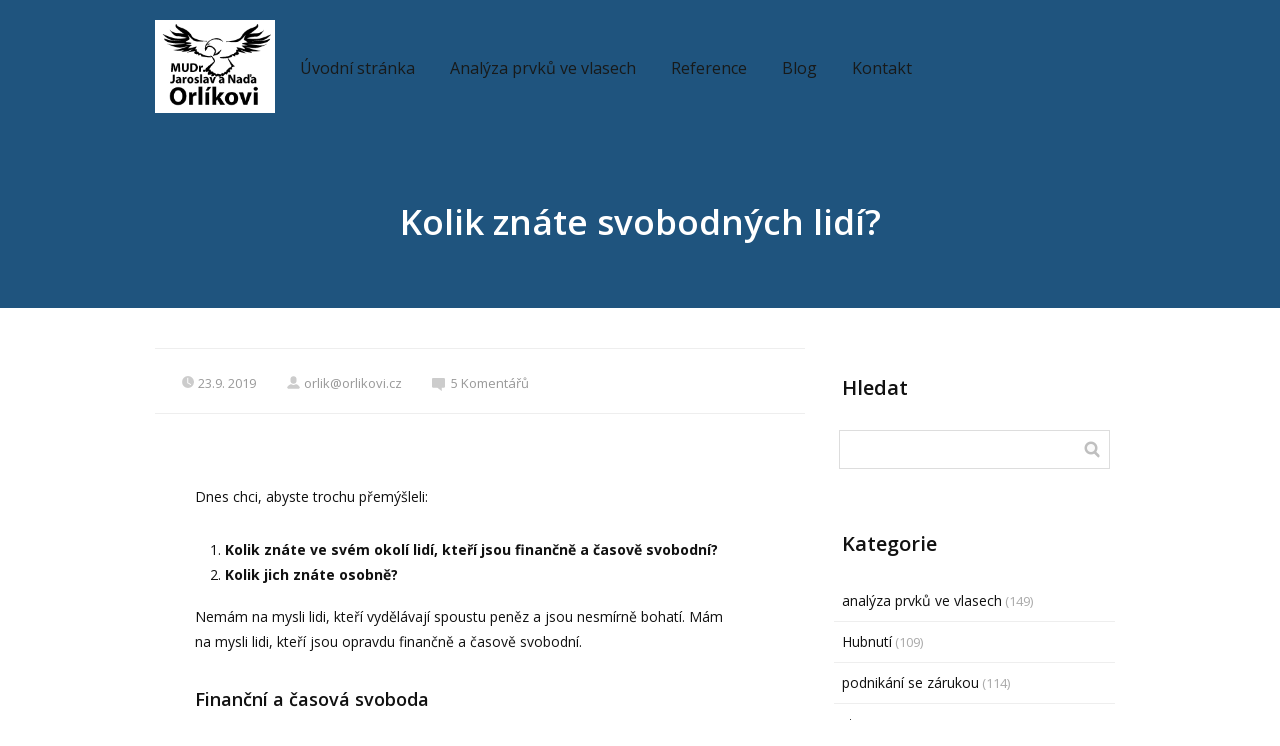

--- FILE ---
content_type: text/html; charset=UTF-8
request_url: https://jaroslavorlik.cz/kolik-znate-svobodnych-lidi/
body_size: 16833
content:
<!DOCTYPE html>
<html lang="cs">
	<head>
		<meta charset="UTF-8"/>
		<meta http-equiv="X-UA-Compatible" content="IE=edge"/>
		<meta name="viewport" content="width=device-width, initial-scale=1">
		<title>Kolik znáte svobodných lidí? </title>

		<meta name='robots' content='max-image-preview:large' />
<link rel="alternate" type="application/rss+xml" title="Jaroslav Orlík &raquo; RSS komentářů pro Kolik znáte svobodných lidí?" href="https://jaroslavorlik.cz/kolik-znate-svobodnych-lidi/feed/" />
<style id='wp-emoji-styles-inline-css' type='text/css'>

	img.wp-smiley, img.emoji {
		display: inline !important;
		border: none !important;
		box-shadow: none !important;
		height: 1em !important;
		width: 1em !important;
		margin: 0 0.07em !important;
		vertical-align: -0.1em !important;
		background: none !important;
		padding: 0 !important;
	}
/*# sourceURL=wp-emoji-styles-inline-css */
</style>
<style id='wp-block-library-inline-css' type='text/css'>
:root{--wp-block-synced-color:#7a00df;--wp-block-synced-color--rgb:122,0,223;--wp-bound-block-color:var(--wp-block-synced-color);--wp-editor-canvas-background:#ddd;--wp-admin-theme-color:#007cba;--wp-admin-theme-color--rgb:0,124,186;--wp-admin-theme-color-darker-10:#006ba1;--wp-admin-theme-color-darker-10--rgb:0,107,160.5;--wp-admin-theme-color-darker-20:#005a87;--wp-admin-theme-color-darker-20--rgb:0,90,135;--wp-admin-border-width-focus:2px}@media (min-resolution:192dpi){:root{--wp-admin-border-width-focus:1.5px}}.wp-element-button{cursor:pointer}:root .has-very-light-gray-background-color{background-color:#eee}:root .has-very-dark-gray-background-color{background-color:#313131}:root .has-very-light-gray-color{color:#eee}:root .has-very-dark-gray-color{color:#313131}:root .has-vivid-green-cyan-to-vivid-cyan-blue-gradient-background{background:linear-gradient(135deg,#00d084,#0693e3)}:root .has-purple-crush-gradient-background{background:linear-gradient(135deg,#34e2e4,#4721fb 50%,#ab1dfe)}:root .has-hazy-dawn-gradient-background{background:linear-gradient(135deg,#faaca8,#dad0ec)}:root .has-subdued-olive-gradient-background{background:linear-gradient(135deg,#fafae1,#67a671)}:root .has-atomic-cream-gradient-background{background:linear-gradient(135deg,#fdd79a,#004a59)}:root .has-nightshade-gradient-background{background:linear-gradient(135deg,#330968,#31cdcf)}:root .has-midnight-gradient-background{background:linear-gradient(135deg,#020381,#2874fc)}:root{--wp--preset--font-size--normal:16px;--wp--preset--font-size--huge:42px}.has-regular-font-size{font-size:1em}.has-larger-font-size{font-size:2.625em}.has-normal-font-size{font-size:var(--wp--preset--font-size--normal)}.has-huge-font-size{font-size:var(--wp--preset--font-size--huge)}.has-text-align-center{text-align:center}.has-text-align-left{text-align:left}.has-text-align-right{text-align:right}.has-fit-text{white-space:nowrap!important}#end-resizable-editor-section{display:none}.aligncenter{clear:both}.items-justified-left{justify-content:flex-start}.items-justified-center{justify-content:center}.items-justified-right{justify-content:flex-end}.items-justified-space-between{justify-content:space-between}.screen-reader-text{border:0;clip-path:inset(50%);height:1px;margin:-1px;overflow:hidden;padding:0;position:absolute;width:1px;word-wrap:normal!important}.screen-reader-text:focus{background-color:#ddd;clip-path:none;color:#444;display:block;font-size:1em;height:auto;left:5px;line-height:normal;padding:15px 23px 14px;text-decoration:none;top:5px;width:auto;z-index:100000}html :where(.has-border-color){border-style:solid}html :where([style*=border-top-color]){border-top-style:solid}html :where([style*=border-right-color]){border-right-style:solid}html :where([style*=border-bottom-color]){border-bottom-style:solid}html :where([style*=border-left-color]){border-left-style:solid}html :where([style*=border-width]){border-style:solid}html :where([style*=border-top-width]){border-top-style:solid}html :where([style*=border-right-width]){border-right-style:solid}html :where([style*=border-bottom-width]){border-bottom-style:solid}html :where([style*=border-left-width]){border-left-style:solid}html :where(img[class*=wp-image-]){height:auto;max-width:100%}:where(figure){margin:0 0 1em}html :where(.is-position-sticky){--wp-admin--admin-bar--position-offset:var(--wp-admin--admin-bar--height,0px)}@media screen and (max-width:600px){html :where(.is-position-sticky){--wp-admin--admin-bar--position-offset:0px}}

/*# sourceURL=wp-block-library-inline-css */
</style><style id='global-styles-inline-css' type='text/css'>
:root{--wp--preset--aspect-ratio--square: 1;--wp--preset--aspect-ratio--4-3: 4/3;--wp--preset--aspect-ratio--3-4: 3/4;--wp--preset--aspect-ratio--3-2: 3/2;--wp--preset--aspect-ratio--2-3: 2/3;--wp--preset--aspect-ratio--16-9: 16/9;--wp--preset--aspect-ratio--9-16: 9/16;--wp--preset--color--black: #000000;--wp--preset--color--cyan-bluish-gray: #abb8c3;--wp--preset--color--white: #ffffff;--wp--preset--color--pale-pink: #f78da7;--wp--preset--color--vivid-red: #cf2e2e;--wp--preset--color--luminous-vivid-orange: #ff6900;--wp--preset--color--luminous-vivid-amber: #fcb900;--wp--preset--color--light-green-cyan: #7bdcb5;--wp--preset--color--vivid-green-cyan: #00d084;--wp--preset--color--pale-cyan-blue: #8ed1fc;--wp--preset--color--vivid-cyan-blue: #0693e3;--wp--preset--color--vivid-purple: #9b51e0;--wp--preset--gradient--vivid-cyan-blue-to-vivid-purple: linear-gradient(135deg,rgb(6,147,227) 0%,rgb(155,81,224) 100%);--wp--preset--gradient--light-green-cyan-to-vivid-green-cyan: linear-gradient(135deg,rgb(122,220,180) 0%,rgb(0,208,130) 100%);--wp--preset--gradient--luminous-vivid-amber-to-luminous-vivid-orange: linear-gradient(135deg,rgb(252,185,0) 0%,rgb(255,105,0) 100%);--wp--preset--gradient--luminous-vivid-orange-to-vivid-red: linear-gradient(135deg,rgb(255,105,0) 0%,rgb(207,46,46) 100%);--wp--preset--gradient--very-light-gray-to-cyan-bluish-gray: linear-gradient(135deg,rgb(238,238,238) 0%,rgb(169,184,195) 100%);--wp--preset--gradient--cool-to-warm-spectrum: linear-gradient(135deg,rgb(74,234,220) 0%,rgb(151,120,209) 20%,rgb(207,42,186) 40%,rgb(238,44,130) 60%,rgb(251,105,98) 80%,rgb(254,248,76) 100%);--wp--preset--gradient--blush-light-purple: linear-gradient(135deg,rgb(255,206,236) 0%,rgb(152,150,240) 100%);--wp--preset--gradient--blush-bordeaux: linear-gradient(135deg,rgb(254,205,165) 0%,rgb(254,45,45) 50%,rgb(107,0,62) 100%);--wp--preset--gradient--luminous-dusk: linear-gradient(135deg,rgb(255,203,112) 0%,rgb(199,81,192) 50%,rgb(65,88,208) 100%);--wp--preset--gradient--pale-ocean: linear-gradient(135deg,rgb(255,245,203) 0%,rgb(182,227,212) 50%,rgb(51,167,181) 100%);--wp--preset--gradient--electric-grass: linear-gradient(135deg,rgb(202,248,128) 0%,rgb(113,206,126) 100%);--wp--preset--gradient--midnight: linear-gradient(135deg,rgb(2,3,129) 0%,rgb(40,116,252) 100%);--wp--preset--font-size--small: 13px;--wp--preset--font-size--medium: 20px;--wp--preset--font-size--large: 36px;--wp--preset--font-size--x-large: 42px;--wp--preset--spacing--20: 0.44rem;--wp--preset--spacing--30: 0.67rem;--wp--preset--spacing--40: 1rem;--wp--preset--spacing--50: 1.5rem;--wp--preset--spacing--60: 2.25rem;--wp--preset--spacing--70: 3.38rem;--wp--preset--spacing--80: 5.06rem;--wp--preset--shadow--natural: 6px 6px 9px rgba(0, 0, 0, 0.2);--wp--preset--shadow--deep: 12px 12px 50px rgba(0, 0, 0, 0.4);--wp--preset--shadow--sharp: 6px 6px 0px rgba(0, 0, 0, 0.2);--wp--preset--shadow--outlined: 6px 6px 0px -3px rgb(255, 255, 255), 6px 6px rgb(0, 0, 0);--wp--preset--shadow--crisp: 6px 6px 0px rgb(0, 0, 0);}:where(.is-layout-flex){gap: 0.5em;}:where(.is-layout-grid){gap: 0.5em;}body .is-layout-flex{display: flex;}.is-layout-flex{flex-wrap: wrap;align-items: center;}.is-layout-flex > :is(*, div){margin: 0;}body .is-layout-grid{display: grid;}.is-layout-grid > :is(*, div){margin: 0;}:where(.wp-block-columns.is-layout-flex){gap: 2em;}:where(.wp-block-columns.is-layout-grid){gap: 2em;}:where(.wp-block-post-template.is-layout-flex){gap: 1.25em;}:where(.wp-block-post-template.is-layout-grid){gap: 1.25em;}.has-black-color{color: var(--wp--preset--color--black) !important;}.has-cyan-bluish-gray-color{color: var(--wp--preset--color--cyan-bluish-gray) !important;}.has-white-color{color: var(--wp--preset--color--white) !important;}.has-pale-pink-color{color: var(--wp--preset--color--pale-pink) !important;}.has-vivid-red-color{color: var(--wp--preset--color--vivid-red) !important;}.has-luminous-vivid-orange-color{color: var(--wp--preset--color--luminous-vivid-orange) !important;}.has-luminous-vivid-amber-color{color: var(--wp--preset--color--luminous-vivid-amber) !important;}.has-light-green-cyan-color{color: var(--wp--preset--color--light-green-cyan) !important;}.has-vivid-green-cyan-color{color: var(--wp--preset--color--vivid-green-cyan) !important;}.has-pale-cyan-blue-color{color: var(--wp--preset--color--pale-cyan-blue) !important;}.has-vivid-cyan-blue-color{color: var(--wp--preset--color--vivid-cyan-blue) !important;}.has-vivid-purple-color{color: var(--wp--preset--color--vivid-purple) !important;}.has-black-background-color{background-color: var(--wp--preset--color--black) !important;}.has-cyan-bluish-gray-background-color{background-color: var(--wp--preset--color--cyan-bluish-gray) !important;}.has-white-background-color{background-color: var(--wp--preset--color--white) !important;}.has-pale-pink-background-color{background-color: var(--wp--preset--color--pale-pink) !important;}.has-vivid-red-background-color{background-color: var(--wp--preset--color--vivid-red) !important;}.has-luminous-vivid-orange-background-color{background-color: var(--wp--preset--color--luminous-vivid-orange) !important;}.has-luminous-vivid-amber-background-color{background-color: var(--wp--preset--color--luminous-vivid-amber) !important;}.has-light-green-cyan-background-color{background-color: var(--wp--preset--color--light-green-cyan) !important;}.has-vivid-green-cyan-background-color{background-color: var(--wp--preset--color--vivid-green-cyan) !important;}.has-pale-cyan-blue-background-color{background-color: var(--wp--preset--color--pale-cyan-blue) !important;}.has-vivid-cyan-blue-background-color{background-color: var(--wp--preset--color--vivid-cyan-blue) !important;}.has-vivid-purple-background-color{background-color: var(--wp--preset--color--vivid-purple) !important;}.has-black-border-color{border-color: var(--wp--preset--color--black) !important;}.has-cyan-bluish-gray-border-color{border-color: var(--wp--preset--color--cyan-bluish-gray) !important;}.has-white-border-color{border-color: var(--wp--preset--color--white) !important;}.has-pale-pink-border-color{border-color: var(--wp--preset--color--pale-pink) !important;}.has-vivid-red-border-color{border-color: var(--wp--preset--color--vivid-red) !important;}.has-luminous-vivid-orange-border-color{border-color: var(--wp--preset--color--luminous-vivid-orange) !important;}.has-luminous-vivid-amber-border-color{border-color: var(--wp--preset--color--luminous-vivid-amber) !important;}.has-light-green-cyan-border-color{border-color: var(--wp--preset--color--light-green-cyan) !important;}.has-vivid-green-cyan-border-color{border-color: var(--wp--preset--color--vivid-green-cyan) !important;}.has-pale-cyan-blue-border-color{border-color: var(--wp--preset--color--pale-cyan-blue) !important;}.has-vivid-cyan-blue-border-color{border-color: var(--wp--preset--color--vivid-cyan-blue) !important;}.has-vivid-purple-border-color{border-color: var(--wp--preset--color--vivid-purple) !important;}.has-vivid-cyan-blue-to-vivid-purple-gradient-background{background: var(--wp--preset--gradient--vivid-cyan-blue-to-vivid-purple) !important;}.has-light-green-cyan-to-vivid-green-cyan-gradient-background{background: var(--wp--preset--gradient--light-green-cyan-to-vivid-green-cyan) !important;}.has-luminous-vivid-amber-to-luminous-vivid-orange-gradient-background{background: var(--wp--preset--gradient--luminous-vivid-amber-to-luminous-vivid-orange) !important;}.has-luminous-vivid-orange-to-vivid-red-gradient-background{background: var(--wp--preset--gradient--luminous-vivid-orange-to-vivid-red) !important;}.has-very-light-gray-to-cyan-bluish-gray-gradient-background{background: var(--wp--preset--gradient--very-light-gray-to-cyan-bluish-gray) !important;}.has-cool-to-warm-spectrum-gradient-background{background: var(--wp--preset--gradient--cool-to-warm-spectrum) !important;}.has-blush-light-purple-gradient-background{background: var(--wp--preset--gradient--blush-light-purple) !important;}.has-blush-bordeaux-gradient-background{background: var(--wp--preset--gradient--blush-bordeaux) !important;}.has-luminous-dusk-gradient-background{background: var(--wp--preset--gradient--luminous-dusk) !important;}.has-pale-ocean-gradient-background{background: var(--wp--preset--gradient--pale-ocean) !important;}.has-electric-grass-gradient-background{background: var(--wp--preset--gradient--electric-grass) !important;}.has-midnight-gradient-background{background: var(--wp--preset--gradient--midnight) !important;}.has-small-font-size{font-size: var(--wp--preset--font-size--small) !important;}.has-medium-font-size{font-size: var(--wp--preset--font-size--medium) !important;}.has-large-font-size{font-size: var(--wp--preset--font-size--large) !important;}.has-x-large-font-size{font-size: var(--wp--preset--font-size--x-large) !important;}
/*# sourceURL=global-styles-inline-css */
</style>

<style id='classic-theme-styles-inline-css' type='text/css'>
/*! This file is auto-generated */
.wp-block-button__link{color:#fff;background-color:#32373c;border-radius:9999px;box-shadow:none;text-decoration:none;padding:calc(.667em + 2px) calc(1.333em + 2px);font-size:1.125em}.wp-block-file__button{background:#32373c;color:#fff;text-decoration:none}
/*# sourceURL=/wp-includes/css/classic-themes.min.css */
</style>
<link rel='stylesheet' id='mioweb_content_css-css' href='https://jaroslavorlik.cz/wp-content/themes/mioweb3/modules/mioweb/css/content.css?ver=1768701625' type='text/css' media='all' />
<link rel='stylesheet' id='blog_content_css-css' href='https://jaroslavorlik.cz/wp-content/themes/mioweb3/modules/blog/templates/blog1/style1.css?ver=1768701625' type='text/css' media='all' />
<link rel='stylesheet' id='ve-content-style-css' href='https://jaroslavorlik.cz/wp-content/themes/mioweb3/style.css?ver=1768701625' type='text/css' media='all' />
<script type="text/javascript" src="https://jaroslavorlik.cz/wp-includes/js/jquery/jquery.min.js?ver=3.7.1" id="jquery-core-js"></script>
<script type="text/javascript" src="https://jaroslavorlik.cz/wp-includes/js/jquery/jquery-migrate.min.js?ver=3.4.1" id="jquery-migrate-js"></script>
<link rel='shortlink' href='https://jaroslavorlik.cz/?p=1722' />
<link rel="icon" type="image/png" href="https://jaroslavorlik.cz/wp-content/themes/mioweb3/library/visualeditor/images/mioweb_icon.png"><link rel="apple-touch-icon" href="https://jaroslavorlik.cz/wp-content/themes/mioweb3/library/visualeditor/images/mioweb_icon.png"><meta name="description" content="Mám přístup ke skupině mentorů, kteří jsou finančně a časově svobodní a kteří mají systém, jak pomáhat lidem, aby byli finančně a časově svobodní." /><meta name="keywords" content="Mentor, finanční a časová svoboda, vzdělávací systém, semináře, svoboda, životní styl, finanční svoboda, budovat aktiva" /><meta property="og:title" content="Kolik znáte svobodných lidí? "/><meta property="og:image" content="https://jaroslavorlik.cz/wp-content/uploads/2019/09/blog_Kolik-znáte-svobodných-lidí.png"/><meta property="og:url" content="https://jaroslavorlik.cz/kolik-znate-svobodnych-lidi/"/><meta property="og:site_name" content="Jaroslav Orlík"/><meta property="og:locale" content="cs_CZ"/><meta name="google-site-verification" content="3_DFKMdwUw4B9zuPeHmyH1ZwUOKKLsPilmfGGMdjfKU"/><script type="text/javascript">
		var ajaxurl = "/wp-admin/admin-ajax.php";
		var locale = "cs_CZ";
		var template_directory_uri = "https://jaroslavorlik.cz/wp-content/themes/mioweb3";
		</script><link id="mw_gf_Open_Sans" href="https://fonts.googleapis.com/css?family=Open+Sans:400,600,700&subset=latin,latin-ext&display=swap" rel="stylesheet" type="text/css"><style></style><style>#header{border-bottom: 0px solid #eeeeee;}#site_title{font-size: 25px;}#site_title img{max-width:120px;}.mw_header .menu > li > a{font-size: 16px;}.header_nav_container nav .menu > li > a, .mw_header_icons a, .mw_close_header_search{color:#181a1a;}.menu_style_h3 .menu > li:after, .menu_style_h4 .menu > li:after{color:#181a1a;}#mobile_nav{color:#181a1a;}#mobile_nav svg{fill:#181a1a;}.mw_to_cart svg{fill:#181a1a;}.header_nav_container .sub-menu{background-color:#2c99f2;}.menu_style_h6 .menu,.menu_style_h6 .mw_header_right_menu,.menu_style_h7 .header_nav_fullwidth_container,.menu_style_h6 #mobile_nav,.menu_style_h7 #mobile_nav{background-color:#121212;}.mw_to_cart:hover svg{fill:#2c99f2;}.menu_style_h1 .menu > li.current-menu-item a, .menu_style_h1 .menu > li.current-page-ancestor > a, .menu_style_h3 .menu > li.current-menu-item a, .menu_style_h3 .menu > li.current-page-ancestor > a, .menu_style_h4 .menu > li.current-menu-item a, .menu_style_h4 .menu > li.current-page-ancestor > a, .menu_style_h8 .menu > li.current-menu-item a, .menu_style_h9 .menu > li.current-menu-item a, .mw_header_icons a:hover, .mw_header_search_container .mw_close_header_search:hover, .menu_style_h1 .menu > li:hover > a, .menu_style_h3 .menu > li:hover > a, .menu_style_h4 .menu > li:hover > a, .menu_style_h8 .menu > li:hover > a, .menu_style_h9 .menu > li:hover > a{color:#2c99f2;}.menu_style_h2 li span{background-color:#2c99f2;}#mobile_nav:hover{color:#2c99f2;}#mobile_nav:hover svg{fill:#2c99f2;}.menu_style_h5 .menu > li:hover > a, .menu_style_h5 .menu > li.current-menu-item > a, .menu_style_h5 .menu > li.current-page-ancestor > a, .menu_style_h5 .menu > li.current_page_parent > a, .menu_style_h5 .menu > li:hover > a:before{background-color:#2c99f2;}.menu_style_h5 .sub-menu{background-color:#2c99f2;}.menu_style_h6 .menu > li:hover > a, .menu_style_h6 .menu > li.current-menu-item > a, .menu_style_h6 .menu > li.current-page-ancestor > a, .menu_style_h6 .menu > li.current_page_parent > a, .menu_style_h7 .menu > li:hover > a, .menu_style_h7 .menu > li.current-menu-item > a, .menu_style_h7 .menu > li.current-page-ancestor > a, .menu_style_h7 .menu > li.current_page_parent > a{background-color:#2c99f2;}.menu_style_h6 .sub-menu, .menu_style_h7 .sub-menu{background-color:#2c99f2;}.mw_header_icons{font-size:20px;}#header_in{padding-top:20px;padding-bottom:20px;}body:not(.page_with_transparent_header) .row_height_full{min-height:calc(100vh - 135.95px);}.page_with_transparent_header .visual_content_main:not(.mw_transparent_header_padding) > .row:first-child .row_fix_width, .page_with_transparent_header .visual_content_main:not(.mw_transparent_header_padding) .mw_page_builder_content > .row:nth-child(2) .row_fix_width{padding-top:115.95px;}.page_with_transparent_header .visual_content_main:not(.mw_transparent_header_padding) > .row:first-child .miocarousel .row_fix_width, .page_with_transparent_header .visual_content_main:not(.mw_transparent_header_padding) .mw_page_builder_content > .row:nth-child(2) .miocarousel .row_fix_width{padding-top:145.95px;}.page_with_transparent_header #wrapper > .empty_content, .page_with_transparent_header .mw_transparent_header_padding{padding-top:135.95px;}#header .mw_search_form{background:#eeeeee;}#cms_footer_1871row_0.row_text_custom{font-size: 14px;}#cms_footer_1871row_0{background: rgba(38, 38, 38, 1);}#cms_footer_1871row_0.row_padding_custom{padding-top:100px;padding-bottom:100px;}#cms_footer_1871element_0_0_0 > .element_content{}#cms_footer_1871element_0_0_0 .ve_content_link a{font-size: 22px;color: #0535f5;}#cms_footer_1871element_0_1_0 > .element_content{}#cms_footer_1871element_0_1_0 .ve_content_link a{font-size: 22px;color: #0535f5;}#cms_footer_1871element_0_2_0 > .element_content{}#cms_footer_1871element_0_2_0 .ve_content_link a{font-size: 22px;color: #0535f5;}#cms_footer_1871element_0_3_0 > .element_content{}#cms_footer_1871element_0_3_0 .ve_content_link a{font-size: 22px;color: #0535f5;}#footer .footer_end{font-size: 15px;color: #c4d7e6;}.ve_content_button_style_basic{color:#ffffff;background: rgba(235, 30, 71, 1);-moz-border-radius: 8px;-webkit-border-radius: 8px;-khtml-border-radius: 8px;border-radius: 8px;padding: calc(1.1em - 0px) 1.8em calc(1.1em - 0px) 1.8em;}.ve_content_button_style_basic .ve_button_subtext{}.ve_content_button_style_basic:hover{color:#ffffff;background: #bc1839;}.ve_content_button_style_inverse{color:#ffffff;-moz-border-radius: 8px;-webkit-border-radius: 8px;-khtml-border-radius: 8px;border-radius: 8px;border-color:#ffffff;padding: calc(1.1em - 2px) 1.8em calc(1.1em - 2px) 1.8em;}.ve_content_button_style_inverse .ve_button_subtext{}.ve_content_button_style_inverse:hover{color:#ffffff;background: rgba(235, 30, 71, 1);border-color:#eb1e47;}#blog_top_panel{background: #1f547e;}#blog_top_panel h1{font-size: 35px;color: #ffffff;}#blog_top_panel .blog_top_panel_text, #blog_top_panel .blog_top_panel_subtext, #blog_top_panel .blog_top_author_title small, #blog_top_panel .blog_top_author_desc{color: #ffffff;}#blog-sidebar .widgettitle{font-size: 20px;}.article h2 a{font-size: 35px;}.entry_content{}.article_body .excerpt{}.article .article_button_more{}.article .article_button_more:hover{}body{background-color:#ffffff;font-size: 14px;font-family: 'Open Sans';color: #111111;font-weight: 400;}.row_text_auto.light_color{color:#111111;}.row_text_default{color:#111111;}.row .light_color{color:#111111;}.row .text_default{color:#111111;}a{color:#1f547e;}.row_text_auto.light_color a:not(.ve_content_button){color:#1f547e;}.row_text_default a:not(.ve_content_button){color:#1f547e;}.row .ve_content_block.text_default a:not(.ve_content_button){color:#1f547e;}a:not(.ve_content_button):hover{color:#1f547e;}.row_text_auto.light_color a:not(.ve_content_button):hover{color:#1f547e;}.row_text_default a:not(.ve_content_button):hover{color:#1f547e;}.row .ve_content_block.text_default a:not(.ve_content_button):hover{color:#1f547e;}.row_text_auto.dark_color{color:#ffffff;}.row_text_invers{color:#ffffff;}.row .text_invers{color:#ffffff;}.row .dark_color:not(.text_default){color:#ffffff;}.blog_entry_content .dark_color:not(.text_default){color:#ffffff;}.row_text_auto.dark_color a:not(.ve_content_button){color:#ffffff;}.row .dark_color:not(.text_default) a:not(.ve_content_button){color:#ffffff;}.row_text_invers a:not(.ve_content_button){color:#ffffff;}.row .ve_content_block.text_invers a:not(.ve_content_button){color:#ffffff;}.row .light_color a:not(.ve_content_button){color:#1f547e;}.row .light_color a:not(.ve_content_button):hover{color:#1f547e;}.title_element_container,.mw_element_items_style_4 .mw_element_item:not(.dark_color) .title_element_container,.mw_element_items_style_7 .mw_element_item:not(.dark_color) .title_element_container,.in_features_element_4 .mw_feature:not(.dark_color) .title_element_container,.in_element_image_text_2 .el_it_text:not(.dark_color) .title_element_container,.in_element_image_text_3 .el_it_text:not(.dark_color) .title_element_container,.entry_content h1,.entry_content h2,.entry_content h3,.entry_content h4,.entry_content h5,.entry_content h6{font-family:Open Sans;font-weight:600;line-height:1.2;}.subtitle_element_container,.mw_element_items_style_4 .mw_element_item:not(.dark_color) .subtitle_element_container,.mw_element_items_style_7 .mw_element_item:not(.dark_color) .subtitle_element_container,.in_features_element_4 .mw_feature:not(.dark_color) .subtitle_element_container,.in_element_image_text_2 .el_it_text:not(.dark_color) .subtitle_element_container,.in_element_image_text_3 .el_it_text:not(.dark_color) .subtitle_element_container{font-family:Open Sans;font-weight:600;}.entry_content h1{font-size: 30px;}.entry_content h2{font-size: 23px;}.entry_content h3{font-size: 18px;}.entry_content h4{font-size: 14px;}.entry_content h5{font-size: 14px;}.entry_content h6{font-size: 14px;}.row_fix_width,.fix_width,.fixed_width_content .visual_content_main,.row_fixed,.fixed_width_page .visual_content_main,.fixed_width_page header,.fixed_width_page footer,.fixed_narrow_width_page #wrapper,#blog-container,.ve-header-type2 .header_nav_container{max-width:970px;}@media screen and (max-width: 969px) {#cms_footer_1871row_0.row_padding_custom{}#cms_footer_1871element_0_0_0 > .element_content{padding-top:0px;}#cms_footer_1871element_0_1_0 > .element_content{padding-top:0px;}#cms_footer_1871element_0_2_0 > .element_content{padding-top:0px;}#cms_footer_1871element_0_3_0 > .element_content{padding-top:0px;}}@media screen and (max-width: 767px) {#cms_footer_1871row_0.row_padding_custom{}#cms_footer_1871element_0_0_0 > .element_content{padding-top:0px;}#cms_footer_1871element_0_1_0 > .element_content{padding-top:0px;}#cms_footer_1871element_0_2_0 > .element_content{padding-top:0px;}#cms_footer_1871element_0_3_0 > .element_content{padding-top:0px;}}</style><!-- Facebook Pixel Code -->
<script>
!function(f,b,e,v,n,t,s){if(f.fbq)return;n=f.fbq=function(){n.callMethod?
n.callMethod.apply(n,arguments):n.queue.push(arguments)};if(!f._fbq)f._fbq=n;
n.push=n;n.loaded=!0;n.version='2.0';n.queue=[];t=b.createElement(e);t.async=!0;
t.src=v;s=b.getElementsByTagName(e)[0];s.parentNode.insertBefore(t,s)}(window,
document,'script','//connect.facebook.net/en_US/fbevents.js');fbq('init', '1717021678518157');
fbq('track', "PageView");</script>
<noscript><img height="1" width="1" style="display:none"
src="https://www.facebook.com/tr?id=1717021678518157&ev=PageView&noscript=1"
/></noscript>
<!-- End Facebook Pixel Code --><script>
  (function(i,s,o,g,r,a,m){i['GoogleAnalyticsObject']=r;i[r]=i[r]||function(){
  (i[r].q=i[r].q||[]).push(arguments)},i[r].l=1*new Date();a=s.createElement(o),
  m=s.getElementsByTagName(o)[0];a.async=1;a.src=g;m.parentNode.insertBefore(a,m)
  })(window,document,'script','//www.google-analytics.com/analytics.js','ga');

  ga('create', 'UA-66744116-1', 'auto');
  ga('send', 'pageview');

</script><style type="text/css">.recentcomments a{display:inline !important;padding:0 !important;margin:0 !important;}</style>	</head>
<body class="wp-singular post-template-default single single-post postid-1722 single-format-standard wp-theme-mioweb3 ve_list_style1 desktop_view page_with_transparent_header blog-structure-sidebar-right blog-appearance-style1 blog-posts-list-style-1 blog-single-style-1">
<div id="wrapper">
<div id="fb-root"></div><script async defer crossorigin="anonymous" src="https://connect.facebook.net/cs_CZ/sdk.js#xfbml=1&version=v19.0&autoLogAppEvents=1"></script><header><div id="header" class="mw_header ve-header-type1 menu_style_h1 menu_active_color_dark menu_submenu_bg_dark header_menu_align_left mw_transparent_header"><div class="header_background_container background_container "><div class="background_overlay"></div></div><div id="header_in" class="fix_width">		<a href="https://jaroslavorlik.cz/blog/" id="site_title" title="Jaroslav Orlík">
		<img  src="https://jaroslavorlik.cz/wp-content/uploads/2015/07/Logo-Mudr-Orlíkovi_náhled22.png" alt="Jaroslav Orlík"  />		</a>
				<a href="#" id="mobile_nav">
			<div class="mobile_nav_inner">
				<span>MENU</span>
				<svg version="1.1" xmlns="http://www.w3.org/2000/svg"  width="24" height="24" viewBox="0 0 24 24"><path d="M21 11h-18c-0.6 0-1 0.4-1 1s0.4 1 1 1h18c0.6 0 1-0.4 1-1s-0.4-1-1-1z"/><path d="M3 7h18c0.6 0 1-0.4 1-1s-0.4-1-1-1h-18c-0.6 0-1 0.4-1 1s0.4 1 1 1z"/><path d="M21 17h-18c-0.6 0-1 0.4-1 1s0.4 1 1 1h18c0.6 0 1-0.4 1-1s-0.4-1-1-1z"/></svg>			</div>
		</a>
		<div class="header_nav_container"><nav><div id="mobile_nav_close"><svg version="1.1" xmlns="http://www.w3.org/2000/svg"  width="24" height="24" viewBox="0 0 24 24"><path d="M13.4 12l5.3-5.3c0.4-0.4 0.4-1 0-1.4s-1-0.4-1.4 0l-5.3 5.3-5.3-5.3c-0.4-0.4-1-0.4-1.4 0s-0.4 1 0 1.4l5.3 5.3-5.3 5.3c-0.4 0.4-0.4 1 0 1.4 0.2 0.2 0.4 0.3 0.7 0.3s0.5-0.1 0.7-0.3l5.3-5.3 5.3 5.3c0.2 0.2 0.5 0.3 0.7 0.3s0.5-0.1 0.7-0.3c0.4-0.4 0.4-1 0-1.4l-5.3-5.3z"/></svg></div><div class="mw_header_menu_container"><div class="mw_header_menu_wrap"><ul id="menu-hlavni-menu" class="menu"><li id="menu-item-15" class="menu-item menu-item-type-post_type menu-item-object-page menu-item-home menu-item-15"><a href="https://jaroslavorlik.cz/">Úvodní stránka</a><span></span></li>
<li id="menu-item-380" class="menu-item menu-item-type-post_type menu-item-object-page menu-item-380"><a href="https://jaroslavorlik.cz/analyza-prvku-ve-vlasech/">Analýza prvků ve vlasech</a><span></span></li>
<li id="menu-item-18" class="menu-item menu-item-type-post_type menu-item-object-page menu-item-18"><a href="https://jaroslavorlik.cz/reference/">Reference</a><span></span></li>
<li id="menu-item-20" class="menu-item menu-item-type-post_type menu-item-object-page current_page_parent menu-item-20"><a href="https://jaroslavorlik.cz/blog/">Blog</a><span></span></li>
<li id="menu-item-2182" class="menu-item menu-item-type-post_type menu-item-object-page menu-item-2182"><a href="https://jaroslavorlik.cz/contact/">Kontakt</a><span></span></li>
</ul></div></div></nav></div></div></div></header>	<div id="blog_top_panel" class="single_blog_top_panel single_blog_top_panel_1">
		<div id="blog_top_panel_container" class="mw_transparent_header_padding">
			<h1 class="title_element_container">Kolik znáte svobodných lidí?</h1>
		</div>
	</div>
	
<div id="blog-container">
		<div id="blog-content">
				<div class="blog-box blog-singlebox article-detail">
			<div class="article_meta"><span class="date"><svg version="1.1" xmlns="http://www.w3.org/2000/svg"  width="512" height="512" viewBox="0 0 512 512"><path d="M363.75,148.75c-59.23-59.22-155.27-59.22-214.5,0c-59.22,59.23-59.22,155.27,0,214.5   c59.23,59.22,155.27,59.22,214.5,0C422.97,304.02,422.97,207.98,363.75,148.75z M318.21,330.31   C305.96,323.24,239.59,285,239.59,285H239c0,0,0-110.71,0-126s24-15.84,24,0s0,111.63,0,111.63s52.31,29.69,67.21,38.811   C345.111,318.56,330.46,337.39,318.21,330.31z"/></svg>23.9. 2019</span><a class="user" href="https://jaroslavorlik.cz/author/jaroslav/"><svg version="1.1" xmlns="http://www.w3.org/2000/svg"  width="24" height="24" viewBox="0 0 24 24"><g><g><ellipse cx="12" cy="8" rx="5" ry="6"/><path d="M21.8,19.1c-0.9-1.8-2.6-3.3-4.8-4.2c-0.6-0.2-1.3-0.2-1.8,0.1c-1,0.6-2,0.9-3.2,0.9s-2.2-0.3-3.2-0.9    C8.3,14.8,7.6,14.7,7,15c-2.2,0.9-3.9,2.4-4.8,4.2C1.5,20.5,2.6,22,4.1,22h15.8C21.4,22,22.5,20.5,21.8,19.1z"/></g></g></svg>orlik@orlikovi.cz</a><a class="comments" href="https://jaroslavorlik.cz/kolik-znate-svobodnych-lidi/#comments"><svg version="1.1" xmlns="http://www.w3.org/2000/svg"  width="24" height="24" viewBox="0 0 24 24"><path clip-rule="evenodd" d="M10.718,18.561l6.78,5.311C17.609,23.957,17.677,24,17.743,24  c0.188,0,0.244-0.127,0.244-0.338v-5.023c0-0.355,0.233-0.637,0.548-0.637L21,18c2.219,0,3-1.094,3-2s0-13,0-14s-0.748-2-3.014-2  H2.989C0.802,0,0,0.969,0,2s0,13.031,0,14s0.828,2,3,2h6C9,18,10.255,18.035,10.718,18.561z" fill-rule="evenodd"/></svg>5 Komentářů</a><div class="cms_clear"></div></div>					<div class="in_share_element in_share_element_1 blog_share_buttons blog_share_buttons_top">
												<div class="fb-like" data-href="https://jaroslavorlik.cz/kolik-znate-svobodnych-lidi/" data-layout="button_count"
								 data-action="like" data-show-faces="false" data-share="true"></div>

											</div>
									<div
					class="entry_content blog_entry_content element_text_li1">
				<p>Dnes chci, abyste trochu přemýšleli:</p>
<ol>
<li><strong>Kolik znáte ve svém okolí lidí, kteří jsou finančně a&nbsp;časově svobodní? </strong></li>
<li><strong>Kolik jich znáte osobně? </strong></li>
</ol>
<p>Nemám na&nbsp;mysli lidi, kteří vydělávají spoustu peněz a&nbsp;jsou nesmírně bohatí. Mám na&nbsp;mysli lidi, kteří jsou opravdu finančně a&nbsp;časově svobodní.</p>
<h3>Finanční a&nbsp;časová svoboda</h3>
<p>To znamená, že mají možnost v případě příznivého počasí se rozhodnout, že se ráno sbalí a&nbsp;jedou na&nbsp;hory nebo k moři. A&nbsp;mohou to takto udělat ne jednou za&nbsp;rok, ale každý měsíc nebo každý týden.</p>
<p><iframe title="Kolik znáte svobodných lidí?" width="500" height="281" src="https://www.youtube.com/embed/Bx0oneIH8fQ?feature=oembed" frameborder="0" allow="accelerometer; autoplay; clipboard-write; encrypted-media; gyroscope; picture-in-picture; web-share" referrerpolicy="strict-origin-when-cross-origin" allowfullscreen></iframe></p>
<p>Takovou časovou svobodu mívají důchodci. Protože ti si mohou říci: „Zítra udělám tohle a&nbsp;pozítří udělám toto.“ Otázka je, jestli jim stačí jejich finance na&nbsp;to, aby mohli každý den jet tam, kam chtějí, nebo alespoň každý měsíc.</p>
<p>Takže ještě jednou:</p>
<ol>
<li><strong>Kolik znáte ve svém okolí lidí, kteří jsou finančně a&nbsp;časově svobodní? </strong></li>
<li><strong>Pokud takové lidi znáte, jsou ochotni se s vámi podělit o&nbsp;své know-how? </strong></li>
<li><strong>Jsou ochotni vám poradit, jak to máte udělat, abyste byli finančně a&nbsp;časově svobodní?</strong></li>
</ol>
<h3>Bohatí bez časové svobody</h3>
<p>Já se potkávám s různými lidmi. Potkávám se i&nbsp;s lidmi, kteří podnikají, vydělávají spoustu peněz a&nbsp;jsou hodně bohatí.</p>
<p>Pro některé z nich jsem dělal <strong><a href="http://jaroslavorlik.cz/analyza-prvku-ve-vlasech/" target="_blank" rel="noopener">analýzu prvků ve vlasech</a>.</strong> Mnohdy jsem měl problém se s nimi domluvit na&nbsp;konzultaci, protože neměli čas. Měli sice spoustu peněz, ale neměli čas, aby za&nbsp;mnou přijeli na&nbsp;konzultaci, dokonce neměli ani hodinu a&nbsp;půl na&nbsp;konzultaci přes Skype.</p>
<p>Potom mají velký problém. Vydělávají sice velké peníze, mohli by žít tak, jak by chtěli, ale nemohou, protože jejich podnikání nebo práce jim bere veškerý čas.</p>
<p>Znám mnoho manažerů, kteří vydělávají velké peníze, ale nemají čas ani na&nbsp;sebe, ani na&nbsp;svou rodinu. Určitě nežijí tak, jak by chtěli žít. Mají sice peníze, ale nejsou finančně a&nbsp;časově svobodní.</p>
<h3>Finančně a&nbsp;časově svobodní mentoři</h3>
<p>Na druhou stranu mám <strong>přístup ke skupině mentorů, kteří jsou finančně a&nbsp;časově svobodní</strong> a&nbsp;kteří mají systém, jak pomáhat lidem, aby byli finančně a&nbsp;časově svobodní.</p>
<p>Samozřejmě to vyžaduje spoluúčast, aktivitu, práci a&nbsp;určitý čas, ale je možné mít přístup ke skupině mentorů, kteří mají <strong>systém, jak pomoci lidem být finančně a&nbsp;časově svobodný. </strong></p>
<p>Díky tomuto systému mám možnost číst potřebnou literaturu, dostávám návody a&nbsp;doporučení, co dělat, dostávám přístup na&nbsp;vzdělávací semináře, kde se dozvídám důležité informace od lidí, kteří mají finanční a&nbsp;časovou svobodu.</p>
<p>Protože <strong>učit se, jak být finančně a&nbsp;časově svobodný</strong>, má smysl od lidí, kteří jsou finančně a&nbsp;časově svobodní. Nemá smysl se učit o&nbsp;finanční a&nbsp;časové svobodě od člověka, který má sice tituly z ekonomie, ale sám finanční a&nbsp;časovou svobodu nemá.</p>
<p>Záleží jen na&nbsp;každém z nás, jestli vůbec chceme získat finanční a&nbsp;časovou svobodu a&nbsp;jestli pro&nbsp;to jsme ochotni něco udělat.</p>
<p>Díky napojení na&nbsp;výše uvedenou skupinu mentorů máme možnost pomáhat lidem budovat aktiva, která jim umožní <strong><a href="http://jaroslavorlik.cz/usij-si-zivot-na-miru/" target="_blank" rel="noopener">žít život podle jejich představ</a></strong> a&nbsp;umožní jim být finančně a&nbsp;časově svobodní.</p>
<p><strong>Dělejte něco pro&nbsp;své zdraví, životní styl a&nbsp;finanční svobodu!</strong></p>
<p><iframe src="https://w.soundcloud.com/player/?url=https%3A//api.soundcloud.com/tracks/683526530%3Fsecret_token%3Ds-vaAts&amp;color=%23ff5500&amp;auto_play=false&amp;hide_related=false&amp;show_comments=true&amp;show_user=true&amp;show_reposts=false&amp;show_teaser=true" width="100%" height="166" frameborder="no" scrolling="no"></iframe></p>
				</div>

				<div class="single_tags">Tagy: <a href="https://jaroslavorlik.cz/tag/budovat-aktiva/" rel="tag">budovat aktiva</a><a href="https://jaroslavorlik.cz/tag/financni-a-casova-svoboda/" rel="tag">finanční a časová svoboda</a><a href="https://jaroslavorlik.cz/tag/financni-svoboda/" rel="tag">finanční svoboda</a><a href="https://jaroslavorlik.cz/tag/mentor/" rel="tag">Mentor</a><a href="https://jaroslavorlik.cz/tag/seminare/" rel="tag">semináře</a><a href="https://jaroslavorlik.cz/tag/svoboda/" rel="tag">Svoboda</a><a href="https://jaroslavorlik.cz/tag/vzdelavaci-system/" rel="tag">vzdělávací systém</a><a href="https://jaroslavorlik.cz/tag/zivotni-styl/" rel="tag">životní styl</a></div>					<div class="in_share_element in_share_element_1 blog_share_buttons">
												<div class="fb-like" data-href="https://jaroslavorlik.cz/kolik-znate-svobodnych-lidi/" data-layout="button_count"
								 data-action="like" data-show-faces="false" data-share="true"></div>

											</div>
										<div class="author-box">
						<div class="author_photo"><img alt='' src='https://secure.gravatar.com/avatar/73a869547fc3035a40dc1d382ea798cf33d4f62ac1ad4a86b047fc0b57ca8f3d?s=60&#038;d=mm&#038;r=g' srcset='https://secure.gravatar.com/avatar/73a869547fc3035a40dc1d382ea798cf33d4f62ac1ad4a86b047fc0b57ca8f3d?s=120&#038;d=mm&#038;r=g 2x' class='avatar avatar-60 photo' height='60' width='60' loading='lazy' decoding='async'/></div>
						<div class="author_box_content">
							<a class="author_name" href="https://jaroslavorlik.cz/author/jaroslav/">orlik@orlikovi.cz</a>
							<div class="author_box_description">MUDr. Jaroslav Orlík 
je internista a gastroenterolog, který se více než 20 let zabývá analýzou prvků ve vlasech a více než 25 let podniká se zárukou. Pomáhá lidem správně se stravovat, vyrovnávat se se stresem a cíleně brát správné doplňky stravy na základě analýzy prvků ve vlasech. Pomáhá lidem zlepšit jejich zdravotní stav, životní styl a finanční zabezpečení, aby se cítili lépe a měli více radosti ze života.</div>
							<div class="author_box_links"><a class="author_web" target="_blank" href="http://jaroslavorlik.mioweb.cz/" title="Webová stránka"><svg version="1.1" xmlns="http://www.w3.org/2000/svg"  width="24" height="24" viewBox="0 0 24 24"><path d="M12 1c-6.1 0-11 4.9-11 11s4.9 11 11 11 11-4.9 11-11-4.9-11-11-11zM20.9 11h-4c-0.2-2.8-1.1-5.4-2.7-7.7 3.6 0.9 6.3 4 6.7 7.7zM9.1 13h5.9c-0.3 2.7-1.3 5.3-2.9 7.4-1.8-2.1-2.8-4.7-3-7.4zM9.1 11c0.3-2.7 1.3-5.3 2.9-7.4 1.7 2.2 2.7 4.8 2.9 7.4h-5.8zM9.7 3.3c-1.5 2.3-2.4 4.9-2.6 7.7h-4c0.4-3.7 3.1-6.8 6.6-7.7zM3.1 13h4c0.2 2.8 1.1 5.4 2.7 7.7-3.6-0.9-6.3-4-6.7-7.7zM14.3 20.7c1.5-2.3 2.4-4.9 2.7-7.7h4c-0.5 3.7-3.2 6.8-6.7 7.7z"/></svg></a><a class="author_facebook" target="_blank" href="https://www.facebook.com/cestykezdravi/" title="Facebook"><svg version="1.1" xmlns="http://www.w3.org/2000/svg"  width="56.693" height="56.693" viewBox="0 0 56.693 56.693"><path d="M40.43,21.739h-7.645v-5.014c0-1.883,1.248-2.322,2.127-2.322c0.877,0,5.395,0,5.395,0V6.125l-7.43-0.029  c-8.248,0-10.125,6.174-10.125,10.125v5.518h-4.77v8.53h4.77c0,10.947,0,24.137,0,24.137h10.033c0,0,0-13.32,0-24.137h6.77  L40.43,21.739z"/></svg></a><a class="author_youtube" target="_blank" href="https://www.youtube.com/c/JaroslavOrlík" title="YouTube"><svg version="1.1" xmlns="http://www.w3.org/2000/svg"  width="51" height="51" viewBox="0 0 51 51"><path d="m41.071769,24.49716l-31.129,0c-4.948,0 -8.959,4.015 -8.959,8.962l0,7.201c0,4.947 4.011,8.961 8.959,8.961l31.129,0c4.947,0 8.959,-4.014 8.959,-8.961l0,-7.201c0,-4.947 -4.012,-8.962 -8.959,-8.962zm-24.589,5.606l-2.894,0l0,14.38l-2.796,0l0,-14.38l-2.892,0l0,-2.446l8.582,0l0,2.446zm8.175,14.38l-2.48,0l0,-1.36c-0.461,0.503 -0.936,0.887 -1.432,1.146c-0.496,0.27 -0.975,0.396 -1.441,0.396c-0.576,0 -1.004,-0.183 -1.297,-0.555c-0.288,-0.371 -0.435,-0.921 -0.435,-1.664l0,-10.377l2.48,0l0,9.523c0,0.294 0.055,0.505 0.154,0.636c0.107,0.135 0.277,0.197 0.51,0.197c0.18,0 0.412,-0.086 0.691,-0.26c0.281,-0.176 0.537,-0.396 0.77,-0.668l0,-9.429l2.48,0l0,12.415zm9.004,-2.563c0,0.877 -0.195,1.551 -0.584,2.021c-0.387,0.47 -0.953,0.701 -1.686,0.701c-0.488,0 -0.922,-0.088 -1.299,-0.27c-0.379,-0.18 -0.736,-0.457 -1.061,-0.841l0,0.951l-2.51,0l0,-16.825l2.51,0l0,5.419c0.336,-0.375 0.691,-0.666 1.062,-0.861c0.379,-0.199 0.76,-0.295 1.146,-0.295c0.785,0 1.383,0.262 1.797,0.791c0.416,0.529 0.623,1.304 0.623,2.32l0,6.889l0.002,0zm8.603,-3.345l-4.746,0l0,2.339c0,0.652 0.08,1.106 0.242,1.359c0.166,0.254 0.445,0.378 0.842,0.378c0.412,0 0.697,-0.107 0.863,-0.321c0.16,-0.216 0.246,-0.686 0.246,-1.416l0,-0.565l2.553,0l0,0.637c0,1.272 -0.309,2.231 -0.936,2.878c-0.617,0.641 -1.547,0.959 -2.783,0.959c-1.113,0 -1.99,-0.339 -2.627,-1.021c-0.635,-0.678 -0.959,-1.619 -0.959,-2.815l0,-5.576c0,-1.073 0.354,-1.956 1.057,-2.633c0.701,-0.677 1.604,-1.015 2.715,-1.015c1.137,0 2.01,0.313 2.619,0.941c0.609,0.629 0.914,1.529 0.914,2.706l0,3.165z"/><path d="m38.626769,33.93316c-0.396,0 -0.678,0.111 -0.85,0.343c-0.176,0.218 -0.258,0.591 -0.258,1.112l0,1.255l2.193,0l0,-1.255c0,-0.521 -0.088,-0.895 -0.262,-1.112c-0.167,-0.231 -0.446,-0.343 -0.823,-0.343z"/><path d="m30.069769,33.89116c-0.176,0 -0.354,0.039 -0.525,0.12c-0.174,0.079 -0.344,0.21 -0.512,0.38l0,7.733c0.199,0.2 0.396,0.354 0.588,0.442c0.191,0.085 0.389,0.133 0.6,0.133c0.305,0 0.527,-0.088 0.67,-0.266c0.141,-0.176 0.213,-0.457 0.213,-0.854l0,-6.411c0,-0.422 -0.084,-0.738 -0.26,-0.955c-0.182,-0.214 -0.44,-0.322 -0.774,-0.322z"/><polygon points="14.018769964575768,20.18515968322754 17.162770971655846,20.18515968322754 17.162770971655846,12.495160102844238 20.82377026975155,1.6471606492996216 17.627769216895103,1.6471606492996216 15.681769117712975,9.057159423828125 15.483769163489342,9.057159423828125 13.440770849585533,1.6471606492996216 10.273770079016685,1.6471606492996216 14.018769964575768,12.84115982055664 "/><path d="m25.083769,20.53016c1.27,0 2.266,-0.333 2.992,-0.999c0.721,-0.669 1.082,-1.582 1.082,-2.752l0,-7.064c0,-1.041 -0.369,-1.898 -1.104,-2.559c-0.74,-0.659 -1.688,-0.991 -2.844,-0.991c-1.27,0 -2.281,0.314 -3.033,0.941c-0.75,0.627 -1.127,1.468 -1.127,2.531l0,7.088c0,1.163 0.367,2.083 1.1,2.773c0.733,0.687 1.713,1.032 2.934,1.032zm-1.158,-10.997c0,-0.297 0.107,-0.537 0.316,-0.725c0.217,-0.184 0.492,-0.273 0.834,-0.273c0.369,0 0.668,0.089 0.896,0.273c0.227,0.188 0.34,0.428 0.34,0.725l0,7.451c0,0.365 -0.111,0.655 -0.336,0.864c-0.223,0.21 -0.523,0.313 -0.9,0.313c-0.369,0 -0.654,-0.1 -0.854,-0.31c-0.197,-0.205 -0.297,-0.493 -0.297,-0.868l0,-7.45l0.001,0z"/><path d="m33.374769,20.38516c0.525,0 1.064,-0.15 1.619,-0.438c0.561,-0.292 1.098,-0.719 1.609,-1.276l0,1.515l2.793,0l0,-13.675l-2.793,0l0,10.38c-0.26,0.297 -0.549,0.541 -0.859,0.735c-0.316,0.192 -0.576,0.288 -0.781,0.288c-0.262,0 -0.455,-0.072 -0.568,-0.221c-0.115,-0.143 -0.18,-0.377 -0.18,-0.698l0,-10.484l-2.789,0l0,11.429c0,0.815 0.164,1.424 0.488,1.828c0.33,0.41 0.812,0.617 1.461,0.617z"/></svg></a></div>						</div>
						<div class="cms_clear"></div>
					</div>
							<div class="related_posts">
			<div
				class="related_posts_title title_element_container">Podobné články</div>
			<div class="related_posts_container">
					<div class="related_post col col-three col-first">
						<a class="related_post_thumb  "
			   title="O smutném a šťastném lvu."
			   href="https://jaroslavorlik.cz/o-smutnem-a-stastnem-lvu/"><img width="461" height="241" src="https://jaroslavorlik.cz/wp-content/uploads/2021/04/blog_O-smutnem-a-stastnem-lvu.-461x241.png" class="" alt="" sizes="(min-width: 970px) 324px, (min-width:767px) 34vw, 90vw" loading="lazy" decoding="async" srcset="https://jaroslavorlik.cz/wp-content/uploads/2021/04/blog_O-smutnem-a-stastnem-lvu.-461x241.png 461w, https://jaroslavorlik.cz/wp-content/uploads/2021/04/blog_O-smutnem-a-stastnem-lvu.-300x157.png 300w, https://jaroslavorlik.cz/wp-content/uploads/2021/04/blog_O-smutnem-a-stastnem-lvu.-297x155.png 297w, https://jaroslavorlik.cz/wp-content/uploads/2021/04/blog_O-smutnem-a-stastnem-lvu.-213x111.png 213w, https://jaroslavorlik.cz/wp-content/uploads/2021/04/blog_O-smutnem-a-stastnem-lvu.-171x89.png 171w, https://jaroslavorlik.cz/wp-content/uploads/2021/04/blog_O-smutnem-a-stastnem-lvu..png 650w" /></a>
			<a class="related_post_title title_element_container"
			   title="O smutném a šťastném lvu."
			   href="https://jaroslavorlik.cz/o-smutnem-a-stastnem-lvu/">O smutném a šťastném lvu.</a>
						<p>Pro svou prezentaci jsem potřeboval obrázek lva, a tak jsem se díval&hellip;</p>
					</div>
				<div class="related_post col col-three ">
						<a class="related_post_thumb  "
			   title="Vztahy, zdraví a štěstí."
			   href="https://jaroslavorlik.cz/vztahy-zdravi-a-stesti/"><img width="461" height="241" src="https://jaroslavorlik.cz/wp-content/uploads/2021/04/blog_Vztahy-zdravi-a-stesti.-461x241.png" class="" alt="" sizes="(min-width: 970px) 324px, (min-width:767px) 34vw, 90vw" loading="lazy" decoding="async" srcset="https://jaroslavorlik.cz/wp-content/uploads/2021/04/blog_Vztahy-zdravi-a-stesti.-461x241.png 461w, https://jaroslavorlik.cz/wp-content/uploads/2021/04/blog_Vztahy-zdravi-a-stesti.-300x157.png 300w, https://jaroslavorlik.cz/wp-content/uploads/2021/04/blog_Vztahy-zdravi-a-stesti.-297x155.png 297w, https://jaroslavorlik.cz/wp-content/uploads/2021/04/blog_Vztahy-zdravi-a-stesti.-213x111.png 213w, https://jaroslavorlik.cz/wp-content/uploads/2021/04/blog_Vztahy-zdravi-a-stesti.-171x89.png 171w, https://jaroslavorlik.cz/wp-content/uploads/2021/04/blog_Vztahy-zdravi-a-stesti..png 650w" /></a>
			<a class="related_post_title title_element_container"
			   title="Vztahy, zdraví a štěstí."
			   href="https://jaroslavorlik.cz/vztahy-zdravi-a-stesti/">Vztahy, zdraví a štěstí.</a>
						<p>Na konci třicátých let 20. století američtí psychologové začali sledovat skupinu mladých&hellip;</p>
					</div>
				<div class="related_post col col-three ">
						<a class="related_post_thumb  "
			   title="Nejsme sami."
			   href="https://jaroslavorlik.cz/nejsme-sami/"><img width="461" height="241" src="https://jaroslavorlik.cz/wp-content/uploads/2021/03/blog_Nejsme-sami-461x241.png" class="" alt="" sizes="(min-width: 970px) 324px, (min-width:767px) 34vw, 90vw" loading="lazy" decoding="async" srcset="https://jaroslavorlik.cz/wp-content/uploads/2021/03/blog_Nejsme-sami-461x241.png 461w, https://jaroslavorlik.cz/wp-content/uploads/2021/03/blog_Nejsme-sami-300x157.png 300w, https://jaroslavorlik.cz/wp-content/uploads/2021/03/blog_Nejsme-sami-297x155.png 297w, https://jaroslavorlik.cz/wp-content/uploads/2021/03/blog_Nejsme-sami-213x111.png 213w, https://jaroslavorlik.cz/wp-content/uploads/2021/03/blog_Nejsme-sami-171x89.png 171w, https://jaroslavorlik.cz/wp-content/uploads/2021/03/blog_Nejsme-sami.png 650w" /></a>
			<a class="related_post_title title_element_container"
			   title="Nejsme sami."
			   href="https://jaroslavorlik.cz/nejsme-sami/">Nejsme sami.</a>
						<p>Současná covidová doba může mnohým lidem přinést takový pocit osamělosti. Pocit, že&hellip;</p>
					</div>
					</div>
		</div>
		
			<div id="blog_comments_container"><div class="commenttitle title_element_container">Komentáře</div><div class="fb-comments" data-href="https://jaroslavorlik.cz/kolik-znate-svobodnych-lidi/" data-numposts="10" data-colorscheme="light" data-width="550"></div><div class="element_comment_1 blog_comments"><div id="comments" class="comments">

	
		<ol class="comment-list">
				<li id="comment-8916" class="pingback even thread-even depth-1">
			<div class="comment-body">
				Pingback: <a href="http://jaroslavorlik.mioweb.cz/mate-problemy-se-svym-sefem/" class="url" rel="ugc external nofollow">Máte problémy se svým šéfem? | Jaroslav Orlík</a> 			</div>
		</li><!-- #comment-## -->
		<li id="comment-9081" class="pingback odd alt thread-odd thread-alt depth-1">
			<div class="comment-body">
				Pingback: <a href="http://jaroslavorlik.mioweb.cz/skutecne-po-necem-touzite/" class="url" rel="ugc external nofollow">Skutečně po něčem toužíte?</a> 			</div>
		</li><!-- #comment-## -->
		<li id="comment-9290" class="pingback even thread-even depth-1">
			<div class="comment-body">
				Pingback: <a href="http://jaroslavorlik.mioweb.cz/dva-druhy-vnitrni-motivace/" class="url" rel="ugc external nofollow">Dva druhy vnitřní motivace.</a> 			</div>
		</li><!-- #comment-## -->
		<li id="comment-9538" class="pingback odd alt thread-odd thread-alt depth-1">
			<div class="comment-body">
				Pingback: <a href="http://jaroslavorlik.mioweb.cz/stezujete-si-nebo/" class="url" rel="ugc external nofollow">Stěžujete si nebo pracujete na změně?</a> 			</div>
		</li><!-- #comment-## -->
		<li id="comment-10943" class="pingback even thread-even depth-1">
			<div class="comment-body">
				Pingback: <a href="http://jaroslavorlik.mioweb.cz/co-nas-naucil-nouzovy-stav/" class="url" rel="ugc external nofollow">Co nás naučil nouzový stav?</a> 			</div>
		</li><!-- #comment-## -->
		</ol>

				<div class="mw_page_navigation">
				</div>

	
		<div id="respond" class="comment-respond">
		<h3 id="reply-title" class="comment-reply-title">Přidat komentář <small><a rel="nofollow" id="cancel-comment-reply-link" href="/kolik-znate-svobodnych-lidi/#respond" style="display:none;">Zrušit odpověď</a></small></h3><form action="https://jaroslavorlik.cz/wp-comments-post.php" method="post" id="commentform" class="comment-form"><p class="comment-notes"><span id="email-notes">Vaše e-mailová adresa nebude zveřejněna.</span> <span class="required-field-message">Vyžadované informace jsou označeny <span class="required">*</span></span></p><p class="comment-form-comment"><label for="comment">Komentář <span class="required">*</span></label> <textarea id="comment" name="comment" cols="45" rows="8" maxlength="65525" required="required"></textarea></p><p class="comment-form-author"><label for="author">Jméno <span class="required">*</span></label> <input id="author" name="author" type="text" value="" size="30" maxlength="245" autocomplete="name" required="required" /></p>
<p class="comment-form-email"><label for="email">E-mail <span class="required">*</span></label> <input id="email" name="email" type="text" value="" size="30" maxlength="100" aria-describedby="email-notes" autocomplete="email" required="required" /></p>
<p class="comment-form-url"><label for="url">Webová stránka</label> <input id="url" name="url" type="text" value="" size="30" maxlength="200" autocomplete="url" /></p>
<p class="comment-form-cookies-consent"><input id="wp-comment-cookies-consent" name="wp-comment-cookies-consent" type="checkbox" value="yes" /> <label for="wp-comment-cookies-consent">Uložit do prohlížeče jméno, e-mail a webovou stránku pro budoucí komentáře.</label></p>
<div class="mw_field_consent mw_field_gdpr_accept "><input type="hidden" value="Vaše osobní údaje budou použity pouze pro účely zpracování tohoto komentáře." name="mw_gdpr_consent" class="" required="required" /><span>Vaše osobní údaje budou použity pouze pro účely zpracování tohoto komentáře.</span></div><p class="form-submit"><input name="submit" type="submit" id="submit" class="ve_content_button ve_content_button_style_x" value="Vložit komentář" /> <input type='hidden' name='comment_post_ID' value='1722' id='comment_post_ID' />
<input type='hidden' name='comment_parent' id='comment_parent' value='0' />
</p></form>	</div><!-- #respond -->
	
</div>
</div></div>
		</div>
	</div>

		<div id="blog-sidebar">
				<ul>
		<li id="search-3" class="widget widget_search"><div class="title_element_container widgettitle">Hledat</div><form role="search" method="get" id="searchform" class="searchform" action="https://jaroslavorlik.cz/">
				<div>
					<label class="screen-reader-text" for="s">Vyhledávání</label>
					<input type="text" value="" name="s" id="s" />
					<input type="submit" id="searchsubmit" value="Hledat" />
				</div>
			</form></li>
<li id="categories-3" class="widget widget_categories"><div class="title_element_container widgettitle">Kategorie</div>
			<ul>
					<li class="cat-item cat-item-4"><a href="https://jaroslavorlik.cz/category/analyza-prvku-ve-vlasech/">analýza prvků ve vlasech</a> (149)
</li>
	<li class="cat-item cat-item-3"><a href="https://jaroslavorlik.cz/category/hubnuti/">Hubnutí</a> (109)
</li>
	<li class="cat-item cat-item-803"><a href="https://jaroslavorlik.cz/category/podnikani-se-zarukou/">podnikání se zárukou</a> (114)
</li>
	<li class="cat-item cat-item-549"><a href="https://jaroslavorlik.cz/category/stres/">stres</a> (49)
</li>
	<li class="cat-item cat-item-1"><a href="https://jaroslavorlik.cz/category/uncategorized/">Uncategorized</a> (151)
</li>
	<li class="cat-item cat-item-5"><a href="https://jaroslavorlik.cz/category/zdravi/">zdraví</a> (230)
</li>
	<li class="cat-item cat-item-6"><a href="https://jaroslavorlik.cz/category/zdravy-zivotni-styl/">zdravý životní styl</a> (279)
</li>
			</ul>

			</li>
<li id="archives-2" class="widget widget_archive"><div class="title_element_container widgettitle">Archivy</div>
			<ul>
					<li><a href='https://jaroslavorlik.cz/2023/11/'>Listopad 2023</a>&nbsp;(1)</li>
	<li><a href='https://jaroslavorlik.cz/2023/07/'>Červenec 2023</a>&nbsp;(1)</li>
	<li><a href='https://jaroslavorlik.cz/2023/04/'>Duben 2023</a>&nbsp;(1)</li>
	<li><a href='https://jaroslavorlik.cz/2023/03/'>Březen 2023</a>&nbsp;(3)</li>
	<li><a href='https://jaroslavorlik.cz/2023/02/'>Únor 2023</a>&nbsp;(4)</li>
	<li><a href='https://jaroslavorlik.cz/2023/01/'>Leden 2023</a>&nbsp;(5)</li>
	<li><a href='https://jaroslavorlik.cz/2022/12/'>Prosinec 2022</a>&nbsp;(4)</li>
	<li><a href='https://jaroslavorlik.cz/2022/11/'>Listopad 2022</a>&nbsp;(6)</li>
	<li><a href='https://jaroslavorlik.cz/2022/10/'>Říjen 2022</a>&nbsp;(4)</li>
	<li><a href='https://jaroslavorlik.cz/2022/09/'>Září 2022</a>&nbsp;(5)</li>
	<li><a href='https://jaroslavorlik.cz/2022/08/'>Srpen 2022</a>&nbsp;(3)</li>
	<li><a href='https://jaroslavorlik.cz/2022/01/'>Leden 2022</a>&nbsp;(1)</li>
	<li><a href='https://jaroslavorlik.cz/2021/04/'>Duben 2021</a>&nbsp;(4)</li>
	<li><a href='https://jaroslavorlik.cz/2021/03/'>Březen 2021</a>&nbsp;(5)</li>
	<li><a href='https://jaroslavorlik.cz/2021/02/'>Únor 2021</a>&nbsp;(4)</li>
	<li><a href='https://jaroslavorlik.cz/2021/01/'>Leden 2021</a>&nbsp;(4)</li>
	<li><a href='https://jaroslavorlik.cz/2020/12/'>Prosinec 2020</a>&nbsp;(4)</li>
	<li><a href='https://jaroslavorlik.cz/2020/11/'>Listopad 2020</a>&nbsp;(5)</li>
	<li><a href='https://jaroslavorlik.cz/2020/10/'>Říjen 2020</a>&nbsp;(4)</li>
	<li><a href='https://jaroslavorlik.cz/2020/09/'>Září 2020</a>&nbsp;(4)</li>
	<li><a href='https://jaroslavorlik.cz/2020/08/'>Srpen 2020</a>&nbsp;(5)</li>
	<li><a href='https://jaroslavorlik.cz/2020/07/'>Červenec 2020</a>&nbsp;(4)</li>
	<li><a href='https://jaroslavorlik.cz/2020/06/'>Červen 2020</a>&nbsp;(5)</li>
	<li><a href='https://jaroslavorlik.cz/2020/05/'>Květen 2020</a>&nbsp;(4)</li>
	<li><a href='https://jaroslavorlik.cz/2020/04/'>Duben 2020</a>&nbsp;(4)</li>
	<li><a href='https://jaroslavorlik.cz/2020/03/'>Březen 2020</a>&nbsp;(5)</li>
	<li><a href='https://jaroslavorlik.cz/2020/02/'>Únor 2020</a>&nbsp;(4)</li>
	<li><a href='https://jaroslavorlik.cz/2020/01/'>Leden 2020</a>&nbsp;(4)</li>
	<li><a href='https://jaroslavorlik.cz/2019/12/'>Prosinec 2019</a>&nbsp;(5)</li>
	<li><a href='https://jaroslavorlik.cz/2019/11/'>Listopad 2019</a>&nbsp;(4)</li>
	<li><a href='https://jaroslavorlik.cz/2019/10/'>Říjen 2019</a>&nbsp;(4)</li>
	<li><a href='https://jaroslavorlik.cz/2019/09/'>Září 2019</a>&nbsp;(5)</li>
	<li><a href='https://jaroslavorlik.cz/2019/08/'>Srpen 2019</a>&nbsp;(4)</li>
	<li><a href='https://jaroslavorlik.cz/2019/07/'>Červenec 2019</a>&nbsp;(5)</li>
	<li><a href='https://jaroslavorlik.cz/2019/06/'>Červen 2019</a>&nbsp;(4)</li>
	<li><a href='https://jaroslavorlik.cz/2019/05/'>Květen 2019</a>&nbsp;(4)</li>
	<li><a href='https://jaroslavorlik.cz/2019/04/'>Duben 2019</a>&nbsp;(5)</li>
	<li><a href='https://jaroslavorlik.cz/2019/03/'>Březen 2019</a>&nbsp;(4)</li>
	<li><a href='https://jaroslavorlik.cz/2019/02/'>Únor 2019</a>&nbsp;(4)</li>
	<li><a href='https://jaroslavorlik.cz/2019/01/'>Leden 2019</a>&nbsp;(4)</li>
	<li><a href='https://jaroslavorlik.cz/2018/12/'>Prosinec 2018</a>&nbsp;(5)</li>
	<li><a href='https://jaroslavorlik.cz/2018/11/'>Listopad 2018</a>&nbsp;(4)</li>
	<li><a href='https://jaroslavorlik.cz/2018/10/'>Říjen 2018</a>&nbsp;(5)</li>
	<li><a href='https://jaroslavorlik.cz/2018/09/'>Září 2018</a>&nbsp;(4)</li>
	<li><a href='https://jaroslavorlik.cz/2018/08/'>Srpen 2018</a>&nbsp;(4)</li>
	<li><a href='https://jaroslavorlik.cz/2018/07/'>Červenec 2018</a>&nbsp;(5)</li>
	<li><a href='https://jaroslavorlik.cz/2018/06/'>Červen 2018</a>&nbsp;(4)</li>
	<li><a href='https://jaroslavorlik.cz/2018/05/'>Květen 2018</a>&nbsp;(4)</li>
	<li><a href='https://jaroslavorlik.cz/2018/04/'>Duben 2018</a>&nbsp;(5)</li>
	<li><a href='https://jaroslavorlik.cz/2018/03/'>Březen 2018</a>&nbsp;(4)</li>
	<li><a href='https://jaroslavorlik.cz/2018/02/'>Únor 2018</a>&nbsp;(4)</li>
	<li><a href='https://jaroslavorlik.cz/2018/01/'>Leden 2018</a>&nbsp;(5)</li>
	<li><a href='https://jaroslavorlik.cz/2017/12/'>Prosinec 2017</a>&nbsp;(4)</li>
	<li><a href='https://jaroslavorlik.cz/2017/11/'>Listopad 2017</a>&nbsp;(4)</li>
	<li><a href='https://jaroslavorlik.cz/2017/10/'>Říjen 2017</a>&nbsp;(5)</li>
	<li><a href='https://jaroslavorlik.cz/2017/09/'>Září 2017</a>&nbsp;(4)</li>
	<li><a href='https://jaroslavorlik.cz/2017/08/'>Srpen 2017</a>&nbsp;(4)</li>
	<li><a href='https://jaroslavorlik.cz/2017/07/'>Červenec 2017</a>&nbsp;(5)</li>
	<li><a href='https://jaroslavorlik.cz/2017/06/'>Červen 2017</a>&nbsp;(4)</li>
	<li><a href='https://jaroslavorlik.cz/2017/05/'>Květen 2017</a>&nbsp;(5)</li>
	<li><a href='https://jaroslavorlik.cz/2017/04/'>Duben 2017</a>&nbsp;(4)</li>
	<li><a href='https://jaroslavorlik.cz/2017/03/'>Březen 2017</a>&nbsp;(4)</li>
	<li><a href='https://jaroslavorlik.cz/2017/02/'>Únor 2017</a>&nbsp;(4)</li>
	<li><a href='https://jaroslavorlik.cz/2017/01/'>Leden 2017</a>&nbsp;(5)</li>
	<li><a href='https://jaroslavorlik.cz/2016/12/'>Prosinec 2016</a>&nbsp;(4)</li>
	<li><a href='https://jaroslavorlik.cz/2016/11/'>Listopad 2016</a>&nbsp;(4)</li>
	<li><a href='https://jaroslavorlik.cz/2016/10/'>Říjen 2016</a>&nbsp;(5)</li>
	<li><a href='https://jaroslavorlik.cz/2016/09/'>Září 2016</a>&nbsp;(4)</li>
	<li><a href='https://jaroslavorlik.cz/2016/08/'>Srpen 2016</a>&nbsp;(5)</li>
	<li><a href='https://jaroslavorlik.cz/2016/07/'>Červenec 2016</a>&nbsp;(4)</li>
	<li><a href='https://jaroslavorlik.cz/2016/06/'>Červen 2016</a>&nbsp;(4)</li>
	<li><a href='https://jaroslavorlik.cz/2016/05/'>Květen 2016</a>&nbsp;(5)</li>
	<li><a href='https://jaroslavorlik.cz/2016/04/'>Duben 2016</a>&nbsp;(4)</li>
	<li><a href='https://jaroslavorlik.cz/2016/03/'>Březen 2016</a>&nbsp;(4)</li>
	<li><a href='https://jaroslavorlik.cz/2016/02/'>Únor 2016</a>&nbsp;(4)</li>
	<li><a href='https://jaroslavorlik.cz/2016/01/'>Leden 2016</a>&nbsp;(5)</li>
	<li><a href='https://jaroslavorlik.cz/2015/12/'>Prosinec 2015</a>&nbsp;(4)</li>
	<li><a href='https://jaroslavorlik.cz/2015/11/'>Listopad 2015</a>&nbsp;(5)</li>
	<li><a href='https://jaroslavorlik.cz/2015/10/'>Říjen 2015</a>&nbsp;(4)</li>
	<li><a href='https://jaroslavorlik.cz/2015/09/'>Září 2015</a>&nbsp;(4)</li>
	<li><a href='https://jaroslavorlik.cz/2015/08/'>Srpen 2015</a>&nbsp;(3)</li>
	<li><a href='https://jaroslavorlik.cz/2015/07/'>Červenec 2015</a>&nbsp;(2)</li>
			</ul>

			</li>
			</ul>
		</div>

	<div class="cms_clear"></div>
	</div>
<footer>
	<div id="footer"><div class="visual_content  "><div id="cms_footer_1871row_0" class="row row_basic row_cms_footer_1871 row_basic ve_valign_top row_height_default row_padding_big row_text_auto dark_color" ><div class="row_background_container background_container "><div class="background_overlay"></div></div><div class="row_fix_width"><div class="col col-four col-first"><div  id="cms_footer_1871element_0_0_0"  class="element_container link_element_container "><div  class="element_content element_align_center"><p class="ve_content_link text_element_container ve_center"><a href="https://orlikovi.cz/" target="_blank">orlikovi.cz</a></p></div></div></div><div class="col col-four"><div  id="cms_footer_1871element_0_1_0"  class="element_container link_element_container "><div  class="element_content element_align_center"><p class="ve_content_link text_element_container ve_left"><a href="https://tajemstvivlasu.cz/" target="_blank">tajemstvivlasu.cz</a></p></div></div></div><div class="col col-four"><div  id="cms_footer_1871element_0_2_0"  class="element_container link_element_container "><div  class="element_content element_align_center"><p class="ve_content_link text_element_container ve_left"><a href="https://podnikamesezarukou.cz/" target="_blank">podnikamesezarukou.cz</a></p></div></div></div><div class="col col-four col-last"><div  id="cms_footer_1871element_0_3_0"  class="element_container link_element_container "><div  class="element_content element_align_center"><p class="ve_content_link text_element_container ve_right"><a href="https://jaroslavorlik.cz/" target="_blank">jaroslavorlik.cz</a></p></div></div></div></div></div></div><div class="footer_end footer_type2"><div class="background_overlay"></div>
<div id="footer-in" class="footer-in fix_width ">
		<div
		id="site_copyright">&copy; 2026 Jaroslav Orlík</div>

			<div id="site_poweredby">
		Vytvořeno na platformě <a target="_blank" href="http://mioweb.cz?utm_campaign=mioweb_footer">Mioweb</a>		</div>
		<div class="cms_clear"></div>
</div>
</div></div></footer>
<script type="speculationrules">
{"prefetch":[{"source":"document","where":{"and":[{"href_matches":"/*"},{"not":{"href_matches":["/wp-*.php","/wp-admin/*","/wp-content/uploads/*","/wp-content/*","/wp-content/plugins/*","/wp-content/themes/mioweb3/*","/*\\?(.+)"]}},{"not":{"selector_matches":"a[rel~=\"nofollow\"]"}},{"not":{"selector_matches":".no-prefetch, .no-prefetch a"}}]},"eagerness":"conservative"}]}
</script>
<svg aria-hidden="true" style="position: absolute; width: 0; height: 0; overflow: hidden;" version="1.1" xmlns="http://www.w3.org/2000/svg" xmlns:xlink="http://www.w3.org/1999/xlink"><defs></defs></svg><div class="body_background_container background_container "><div class="background_overlay"></div></div><style></style><script type="text/javascript" src="https://jaroslavorlik.cz/wp-content/themes/mioweb3/library/visualeditor/includes/mw_lightbox/mw_lightbox.js?ver=1768701625" id="ve_lightbox_script-js"></script>
<script type="text/javascript" src="https://jaroslavorlik.cz/wp-content/themes/mioweb3/library/visualeditor/js/front_menu.js?ver=1768701625" id="front_menu-js"></script>
<script type="text/javascript" id="ve-front-script-js-extra">
/* <![CDATA[ */
var front_texts = {"required":"Mus\u00edte vyplnit v\u0161echny povinn\u00e9 \u00fadaje.","wrongemail":"Emailov\u00e1 adresa nen\u00ed platn\u00e1. Zkontrolujte pros\u00edm zda je vypln\u011bna spr\u00e1vn\u011b.","wrongnumber":"Zadejte pros\u00edm platn\u00e9 \u010d\u00edslo.","nosended":"Zpr\u00e1va se nepoda\u0159ila z nezn\u00e1m\u00e9ho d\u016fvodu odeslat.","wrongnumber2":"Zadejte pros\u00edm platn\u00e9 \u010d\u00edslo. Spr\u00e1vn\u00fd form\u00e1t telefonn\u00edho \u010d\u00edsla je nap\u0159.: \"+420733987123\"."};
//# sourceURL=ve-front-script-js-extra
/* ]]> */
</script>
<script type="text/javascript" src="https://jaroslavorlik.cz/wp-content/themes/mioweb3/library/visualeditor/js/front.js?ver=1768701625" id="ve-front-script-js"></script>
<script type="text/javascript" src="https://jaroslavorlik.cz/wp-includes/js/comment-reply.min.js?ver=6.9" id="comment-reply-js" async="async" data-wp-strategy="async" fetchpriority="low"></script>
<script id="wp-emoji-settings" type="application/json">
{"baseUrl":"https://s.w.org/images/core/emoji/17.0.2/72x72/","ext":".png","svgUrl":"https://s.w.org/images/core/emoji/17.0.2/svg/","svgExt":".svg","source":{"concatemoji":"https://jaroslavorlik.cz/wp-includes/js/wp-emoji-release.min.js?ver=6.9"}}
</script>
<script type="module">
/* <![CDATA[ */
/*! This file is auto-generated */
const a=JSON.parse(document.getElementById("wp-emoji-settings").textContent),o=(window._wpemojiSettings=a,"wpEmojiSettingsSupports"),s=["flag","emoji"];function i(e){try{var t={supportTests:e,timestamp:(new Date).valueOf()};sessionStorage.setItem(o,JSON.stringify(t))}catch(e){}}function c(e,t,n){e.clearRect(0,0,e.canvas.width,e.canvas.height),e.fillText(t,0,0);t=new Uint32Array(e.getImageData(0,0,e.canvas.width,e.canvas.height).data);e.clearRect(0,0,e.canvas.width,e.canvas.height),e.fillText(n,0,0);const a=new Uint32Array(e.getImageData(0,0,e.canvas.width,e.canvas.height).data);return t.every((e,t)=>e===a[t])}function p(e,t){e.clearRect(0,0,e.canvas.width,e.canvas.height),e.fillText(t,0,0);var n=e.getImageData(16,16,1,1);for(let e=0;e<n.data.length;e++)if(0!==n.data[e])return!1;return!0}function u(e,t,n,a){switch(t){case"flag":return n(e,"\ud83c\udff3\ufe0f\u200d\u26a7\ufe0f","\ud83c\udff3\ufe0f\u200b\u26a7\ufe0f")?!1:!n(e,"\ud83c\udde8\ud83c\uddf6","\ud83c\udde8\u200b\ud83c\uddf6")&&!n(e,"\ud83c\udff4\udb40\udc67\udb40\udc62\udb40\udc65\udb40\udc6e\udb40\udc67\udb40\udc7f","\ud83c\udff4\u200b\udb40\udc67\u200b\udb40\udc62\u200b\udb40\udc65\u200b\udb40\udc6e\u200b\udb40\udc67\u200b\udb40\udc7f");case"emoji":return!a(e,"\ud83e\u1fac8")}return!1}function f(e,t,n,a){let r;const o=(r="undefined"!=typeof WorkerGlobalScope&&self instanceof WorkerGlobalScope?new OffscreenCanvas(300,150):document.createElement("canvas")).getContext("2d",{willReadFrequently:!0}),s=(o.textBaseline="top",o.font="600 32px Arial",{});return e.forEach(e=>{s[e]=t(o,e,n,a)}),s}function r(e){var t=document.createElement("script");t.src=e,t.defer=!0,document.head.appendChild(t)}a.supports={everything:!0,everythingExceptFlag:!0},new Promise(t=>{let n=function(){try{var e=JSON.parse(sessionStorage.getItem(o));if("object"==typeof e&&"number"==typeof e.timestamp&&(new Date).valueOf()<e.timestamp+604800&&"object"==typeof e.supportTests)return e.supportTests}catch(e){}return null}();if(!n){if("undefined"!=typeof Worker&&"undefined"!=typeof OffscreenCanvas&&"undefined"!=typeof URL&&URL.createObjectURL&&"undefined"!=typeof Blob)try{var e="postMessage("+f.toString()+"("+[JSON.stringify(s),u.toString(),c.toString(),p.toString()].join(",")+"));",a=new Blob([e],{type:"text/javascript"});const r=new Worker(URL.createObjectURL(a),{name:"wpTestEmojiSupports"});return void(r.onmessage=e=>{i(n=e.data),r.terminate(),t(n)})}catch(e){}i(n=f(s,u,c,p))}t(n)}).then(e=>{for(const n in e)a.supports[n]=e[n],a.supports.everything=a.supports.everything&&a.supports[n],"flag"!==n&&(a.supports.everythingExceptFlag=a.supports.everythingExceptFlag&&a.supports[n]);var t;a.supports.everythingExceptFlag=a.supports.everythingExceptFlag&&!a.supports.flag,a.supports.everything||((t=a.source||{}).concatemoji?r(t.concatemoji):t.wpemoji&&t.twemoji&&(r(t.twemoji),r(t.wpemoji)))});
//# sourceURL=https://jaroslavorlik.cz/wp-includes/js/wp-emoji-loader.min.js
/* ]]> */
</script>
</div>  <!-- wrapper -->
</body>

</html>


--- FILE ---
content_type: text/plain
request_url: https://www.google-analytics.com/j/collect?v=1&_v=j102&a=161605666&t=pageview&_s=1&dl=https%3A%2F%2Fjaroslavorlik.cz%2Fkolik-znate-svobodnych-lidi%2F&ul=en-us%40posix&dt=Kolik%20zn%C3%A1te%20svobodn%C3%BDch%20lid%C3%AD%3F&sr=1280x720&vp=1280x720&_u=IEBAAEABAAAAACAAI~&jid=1227919388&gjid=1166882314&cid=1417603087.1768734807&tid=UA-66744116-1&_gid=1284981368.1768734807&_r=1&_slc=1&z=692397267
body_size: -450
content:
2,cG-WKNJQXBD46